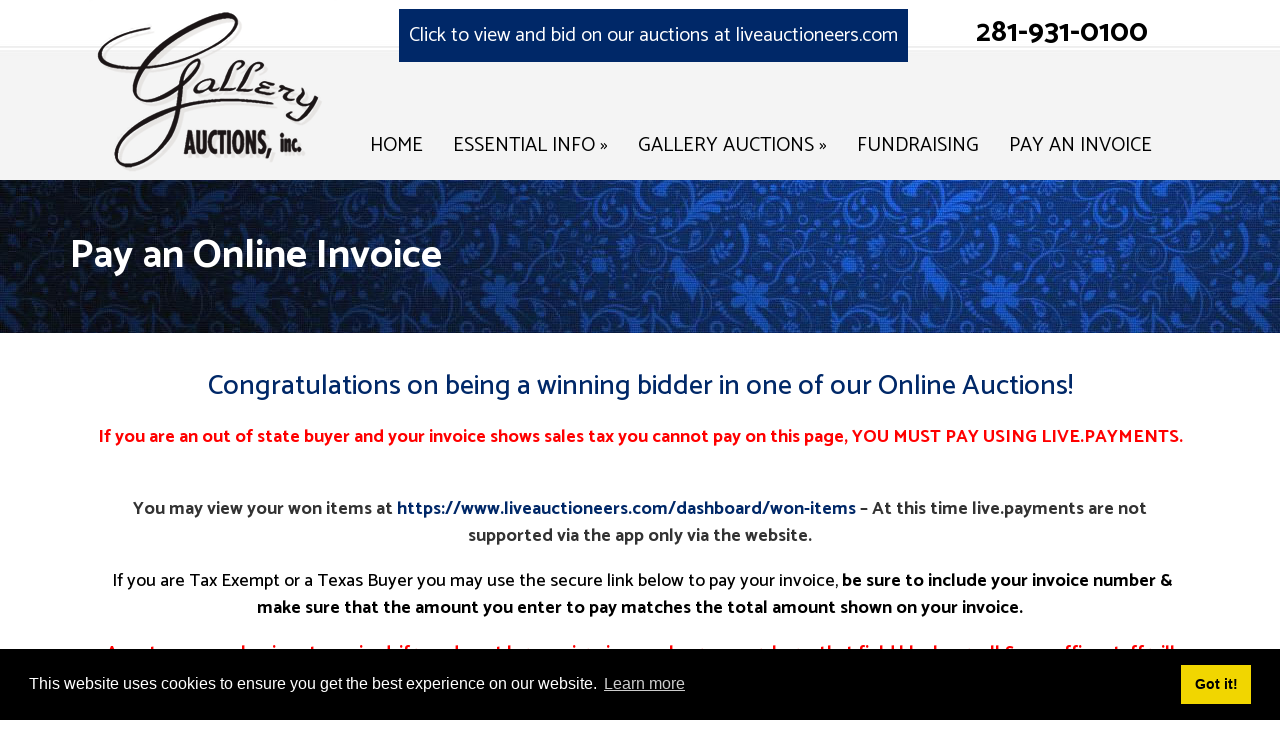

--- FILE ---
content_type: text/html; charset=UTF-8
request_url: https://www.galleryauctions.com/pay/
body_size: 13176
content:
<!doctype html>

<!--[if lt IE 7]><html lang="en-US" class="no-js lt-ie9 lt-ie8 lt-ie7"><![endif]-->
<!--[if (IE 7)&!(IEMobile)]><html lang="en-US" class="no-js lt-ie9 lt-ie8"><![endif]-->
<!--[if (IE 8)&!(IEMobile)]><html lang="en-US" class="no-js lt-ie9"><![endif]-->
<!--[if gt IE 8]><!--> <html lang="en-US" class="no-js"><!--<![endif]-->

	<head>
		<!-- Google tag (gtag.js) -->
<script async src="https://www.googletagmanager.com/gtag/js?id=G-CCJ809W31Q"></script>
<script>
  window.dataLayer = window.dataLayer || [];
  function gtag(){dataLayer.push(arguments);}
  gtag('js', new Date());

  gtag('config', 'G-CCJ809W31Q');
</script>
		<script type="application/ld+json">{"@context":"https://schema.org","@type":"LocalBusiness","name":"Gallery Auctions","image":"https://www.galleryauctions.com/wp-content/uploads/2018/05/logo-web.png","@id":"https://www.galleryauctions.com/","url":"https://www.galleryauctions.com/","telephone":"281-931-0100","address":{"@type":"PostalAddress","streetAddress":"13310 Luthe Rd","addressLocality":"Houston","addressRegion":"TX","postalCode":"77039","addressCountry":"US"},"geo":{"@type":"GeoCoordinates","latitude":29.9069701,"longitude":-95.37097329999999},"sameAs":"https://www.facebook.com/galleryauctions/"}</script>
		<script type="application/ld+json">{"@context":"https://schema.org","@type":"WebSiteElement","SiteNavigationElement":[{"@type":"SiteNavigationElement","name":"Home","url":"https://www.galleryauctions.com/"},{"@type":"SiteNavigationElement","name":"Essential Info","url":"https://www.galleryauctions.com/frequently-asked-questions/"},{"@type":"SiteNavigationElement","name":"Delivery & Pickup","url":"https://www.galleryauctions.com/delivery/"},{"@type":"SiteNavigationElement","name":"First Timers Guide","url":"https://www.galleryauctions.com/first-timers-guide/"},{"@type":"SiteNavigationElement","name":"Frequently Asked Questions","url":"https://www.galleryauctions.com/frequently-asked-questions/"},{"@type":"SiteNavigationElement","name":"Concierge Style Absentee Bidding","url":"hhttps://www.galleryauctions.com/concierge-style-absentee-bidding/"},{"@type":"SiteNavigationElement","name":"Directions & Location","url":"https://www.galleryauctions.com/directions-location/"},{"@type":"SiteNavigationElement","name":"Area Hotels","url":"https://www.galleryauctions.com/area-hotels/"},{"@type":"SiteNavigationElement","name":"Upcoming Auctions","url":"https://www.galleryauctions.com/status/upcoming-auctions/"},{"@type":"SiteNavigationElement","name":"About Our Auctions","url":"https://www.galleryauctions.com/about-our-auctions/"},{"@type":"SiteNavigationElement","name":"Consignment Enquiries","url":"https://www.galleryauctions.com/consign/"},{"@type":"SiteNavigationElement","name":"Past Auctions","url":"https://www.galleryauctions.com/status/past-auctions/"},{"@type":"SiteNavigationElement","name":"Fundraising","url":"https://www.galleryauctions.com/fundraising/"},{"@type":"SiteNavigationElement","name":"Pay Invoice","url":"https://www.galleryauctions.com/pay/"}]}</script>
		<script type="application/ld+json">{"@context":"https://schema.org","@type":"FAQPage","mainEntity":[{"@type":"Question","name":"How often do you have auctions?","acceptedAnswer":{"@type":"Answer","text":"Every Monday morning at 10:00 a.m. and occasionally on Saturdays. Check our Auction Calendar for information."}},{"@type":"Question","name":"Who can bid?","acceptedAnswer":{"@type":"Answer","text":"EVERYONE! Gallery Auctions caters to the trade (dealers, decorators) but the public is welcome to pick up a bidderâ€™s paddle."}},{"@type":"Question","name":"When can I preview?","acceptedAnswer":{"@type":"Answer","text":"Gallery Auctions has an open-door policy. Visit Wednesday through Friday, look around, and see whatâ€™s incoming. The best days to preview are Thursday and Friday from 9am to 4pm as most of the items are set up for sale at this time. The later in the week you visit, the more you see. We open for preview at 8am on auction days and we also encourage bidders to walk freely throughout the merchandise for the duration of the auction. Occasionally we have a weekend preview for a few hours. Itâ€™s best to check our website or watch our facebook page at www.facebook.com/galleryauctions for announcements."}},{"@type":"Question","name":"How can I pay?","acceptedAnswer":{"@type":"Answer","text":"Payment in full is expected the day of the auction when you bid in person. The auction payment will include the bid amount, a buyerâ€™s premium and state sales tax on the entire purchase unless you provide proof of exemption from sales tax. When bidding in person we accept Cash, American Express, Discover, Master Card and Visa &  checks with proper identification.

When bidding thru liveauctioneers  the method of payment you placed on file with liveauctioneers ( a credit card or bank account) will be charged immediately after the auction . You will receive an invoice after the auction  from noreply@liveauctioneers.com listing all items you won as well as a total including buyers premium & sales tax based on your shipping address. Online out of state bidders must pay via live.payments using the link on the invoice unless picking up in person."}},{"@type":"Question","name":"What about buyers premium & sales tax?","acceptedAnswer":{"@type":"Answer","text":"Our in house buyers premium is 18% (we offer a 2% discount to in house bidders that pay on auction day payment via cash or check making the buyers premium only 16% one of the lowest in the industry.) Sales tax is applied to the hammer price & buyers premium on all purchases.

When bidding online via liveauctioneers your buyers premium will be 23% and sales tax will be charged based on the shipping address on your invoice. If you come in and pay a liveauctioneers invoice directly with us the buyers premium is still 23% and you will be charged local sales tax of 8.25%."}},{"@type":"Question","name":"How long can I leave my merchandise?","acceptedAnswer":{"@type":"Answer","text":"The best idea is to take your new treasures the day of your purchase. If you cannot take all your items that day, all purchases need to be picked up within ten days. If you need longer, the storage fee is generally $10 per lot per day, please make arrangements with the office staff."}},{"@type":"Question","name":"Do you have delivery staff?","acceptedAnswer":{"@type":"Answer","text":"We can provide a list of delivery companies who frequently help our customers. Click here to see a list of delivery companies."}},{"@type":"Question","name":"Do you accept consignments?","acceptedAnswer":{"@type":"Answer","text":"We accept quality consignments with approval. You may send photos and descriptions of your items by e-mail to email@galleryauctions.com. We sell consignments with no minimums and no reserves. Please email for further information, including commission rates."}},{"@type":"Question","name":"Where do you get your merchandise?","acceptedAnswer":{"@type":"Answer","text":"THE WORLD! Over many years we have developed a network of shippers around the world. Our incredible variety of merchandise comes from England, Belgium, Argentina, France, Egypt, Indonesia as well as Individual consignments and local estates."}}]}</script>
		<meta charset="utf-8">

				<meta http-equiv="X-UA-Compatible" content="IE=edge">

		<title>Pay an Online Invoice - Gallery Auctions, Inc.</title>

				<meta name="HandheldFriendly" content="True">
		<meta name="MobileOptimized" content="320">
		<meta name="viewport" content="width=device-width, initial-scale=1"/>

				<link rel="apple-touch-icon" href="https://www.galleryauctions.com/wp-content/themes/bones/library/images/apple-touch-icon.png">
		<link rel="icon" href="https://www.galleryauctions.com/wp-content/themes/bones/favicon.png">
		<!--[if IE]>
			<link rel="shortcut icon" href="https://www.galleryauctions.com/wp-content/themes/bones/favicon.ico">
		<![endif]-->
				<meta name="msapplication-TileImage" content="https://www.galleryauctions.com/wp-content/themes/bones/library/images/win8-tile-icon.png">
		<link href="https://fonts.googleapis.com/css?family=Catamaran:300,400,500,700,900" rel="stylesheet"> 
		<link rel="pingback" href="https://www.galleryauctions.com/xmlrpc.php">
		<link rel="apple-touch-icon" sizes="180x180" href="https://www.galleryauctions.com/wp-content/themes/bones/library/images/apple-touch-icon.png">
		<link rel="icon" type="image/png" sizes="32x32" href="https://www.galleryauctions.com/wp-content/themes/bones/library/images/favicon-32x32.png">
		<link rel="icon" type="image/png" sizes="16x16" href="https://www.galleryauctions.com/wp-content/themes/bones/library/images/favicon-16x16.png">
		<link rel="manifest" href="https://www.galleryauctions.com/wp-content/themes/bones/library/images/site.webmanifest">
		<link rel="mask-icon" href="/safari-pinned-tab.svg" color="#5bbad5">
		<meta name="msapplication-TileColor" content="#da532c">
		<meta name="theme-color" content="#ffffff">
		<meta property="og:image" content="https://www.galleryauctions.com/wp-content/uploads/2019/04/og-img.jpg" />

				<meta name='robots' content='index, follow, max-image-preview:large, max-snippet:-1, max-video-preview:-1' />
	<style>img:is([sizes="auto" i], [sizes^="auto," i]) { contain-intrinsic-size: 3000px 1500px }</style>
	
	<!-- This site is optimized with the Yoast SEO plugin v26.8 - https://yoast.com/product/yoast-seo-wordpress/ -->
	<link rel="canonical" href="https://www.galleryauctions.com/pay/" />
	<meta property="og:locale" content="en_US" />
	<meta property="og:type" content="article" />
	<meta property="og:title" content="Pay an Online Invoice - Gallery Auctions, Inc." />
	<meta property="og:description" content="Congratulations on being a winning bidder in one of our Online Auctions! If you are an out of state buyer and your invoice shows sales tax you cannot pay on this page, YOU MUST PAY USING LIVE.PAYMENTS. You may view your won items at https://www.liveauctioneers.com/dashboard/won-items &#8211; At this time live.payments are not supported via the... Read more &raquo;" />
	<meta property="og:url" content="https://www.galleryauctions.com/pay/" />
	<meta property="og:site_name" content="Gallery Auctions, Inc." />
	<meta property="article:modified_time" content="2022-05-04T14:43:51+00:00" />
	<meta property="og:image" content="https://galleryauctions.securepayments.cardpointe.com/admin/hpp/img/cc--visa.png" />
	<meta name="twitter:card" content="summary_large_image" />
	<meta name="twitter:label1" content="Est. reading time" />
	<meta name="twitter:data1" content="2 minutes" />
	<script type="application/ld+json" class="yoast-schema-graph">{"@context":"https://schema.org","@graph":[{"@type":"WebPage","@id":"https://www.galleryauctions.com/pay/","url":"https://www.galleryauctions.com/pay/","name":"Pay an Online Invoice - Gallery Auctions, Inc.","isPartOf":{"@id":"https://www.galleryauctions.com/#website"},"primaryImageOfPage":{"@id":"https://www.galleryauctions.com/pay/#primaryimage"},"image":{"@id":"https://www.galleryauctions.com/pay/#primaryimage"},"thumbnailUrl":"https://galleryauctions.securepayments.cardpointe.com/admin/hpp/img/cc--visa.png","datePublished":"2020-04-21T21:10:43+00:00","dateModified":"2022-05-04T14:43:51+00:00","breadcrumb":{"@id":"https://www.galleryauctions.com/pay/#breadcrumb"},"inLanguage":"en-US","potentialAction":[{"@type":"ReadAction","target":["https://www.galleryauctions.com/pay/"]}]},{"@type":"ImageObject","inLanguage":"en-US","@id":"https://www.galleryauctions.com/pay/#primaryimage","url":"https://galleryauctions.securepayments.cardpointe.com/admin/hpp/img/cc--visa.png","contentUrl":"https://galleryauctions.securepayments.cardpointe.com/admin/hpp/img/cc--visa.png"},{"@type":"BreadcrumbList","@id":"https://www.galleryauctions.com/pay/#breadcrumb","itemListElement":[{"@type":"ListItem","position":1,"name":"Home","item":"https://www.galleryauctions.com/"},{"@type":"ListItem","position":2,"name":"Pay an Online Invoice"}]},{"@type":"WebSite","@id":"https://www.galleryauctions.com/#website","url":"https://www.galleryauctions.com/","name":"Gallery Auctions, Inc.","description":"","potentialAction":[{"@type":"SearchAction","target":{"@type":"EntryPoint","urlTemplate":"https://www.galleryauctions.com/?s={search_term_string}"},"query-input":{"@type":"PropertyValueSpecification","valueRequired":true,"valueName":"search_term_string"}}],"inLanguage":"en-US"}]}</script>
	<!-- / Yoast SEO plugin. -->


<link rel='dns-prefetch' href='//fonts.googleapis.com' />
<link rel="alternate" type="application/rss+xml" title="Gallery Auctions, Inc. &raquo; Feed" href="https://www.galleryauctions.com/feed/" />
<link rel="alternate" type="application/rss+xml" title="Gallery Auctions, Inc. &raquo; Comments Feed" href="https://www.galleryauctions.com/comments/feed/" />
<script type="text/javascript">
/* <![CDATA[ */
window._wpemojiSettings = {"baseUrl":"https:\/\/s.w.org\/images\/core\/emoji\/16.0.1\/72x72\/","ext":".png","svgUrl":"https:\/\/s.w.org\/images\/core\/emoji\/16.0.1\/svg\/","svgExt":".svg","source":{"concatemoji":"https:\/\/www.galleryauctions.com\/wp-includes\/js\/wp-emoji-release.min.js"}};
/*! This file is auto-generated */
!function(s,n){var o,i,e;function c(e){try{var t={supportTests:e,timestamp:(new Date).valueOf()};sessionStorage.setItem(o,JSON.stringify(t))}catch(e){}}function p(e,t,n){e.clearRect(0,0,e.canvas.width,e.canvas.height),e.fillText(t,0,0);var t=new Uint32Array(e.getImageData(0,0,e.canvas.width,e.canvas.height).data),a=(e.clearRect(0,0,e.canvas.width,e.canvas.height),e.fillText(n,0,0),new Uint32Array(e.getImageData(0,0,e.canvas.width,e.canvas.height).data));return t.every(function(e,t){return e===a[t]})}function u(e,t){e.clearRect(0,0,e.canvas.width,e.canvas.height),e.fillText(t,0,0);for(var n=e.getImageData(16,16,1,1),a=0;a<n.data.length;a++)if(0!==n.data[a])return!1;return!0}function f(e,t,n,a){switch(t){case"flag":return n(e,"\ud83c\udff3\ufe0f\u200d\u26a7\ufe0f","\ud83c\udff3\ufe0f\u200b\u26a7\ufe0f")?!1:!n(e,"\ud83c\udde8\ud83c\uddf6","\ud83c\udde8\u200b\ud83c\uddf6")&&!n(e,"\ud83c\udff4\udb40\udc67\udb40\udc62\udb40\udc65\udb40\udc6e\udb40\udc67\udb40\udc7f","\ud83c\udff4\u200b\udb40\udc67\u200b\udb40\udc62\u200b\udb40\udc65\u200b\udb40\udc6e\u200b\udb40\udc67\u200b\udb40\udc7f");case"emoji":return!a(e,"\ud83e\udedf")}return!1}function g(e,t,n,a){var r="undefined"!=typeof WorkerGlobalScope&&self instanceof WorkerGlobalScope?new OffscreenCanvas(300,150):s.createElement("canvas"),o=r.getContext("2d",{willReadFrequently:!0}),i=(o.textBaseline="top",o.font="600 32px Arial",{});return e.forEach(function(e){i[e]=t(o,e,n,a)}),i}function t(e){var t=s.createElement("script");t.src=e,t.defer=!0,s.head.appendChild(t)}"undefined"!=typeof Promise&&(o="wpEmojiSettingsSupports",i=["flag","emoji"],n.supports={everything:!0,everythingExceptFlag:!0},e=new Promise(function(e){s.addEventListener("DOMContentLoaded",e,{once:!0})}),new Promise(function(t){var n=function(){try{var e=JSON.parse(sessionStorage.getItem(o));if("object"==typeof e&&"number"==typeof e.timestamp&&(new Date).valueOf()<e.timestamp+604800&&"object"==typeof e.supportTests)return e.supportTests}catch(e){}return null}();if(!n){if("undefined"!=typeof Worker&&"undefined"!=typeof OffscreenCanvas&&"undefined"!=typeof URL&&URL.createObjectURL&&"undefined"!=typeof Blob)try{var e="postMessage("+g.toString()+"("+[JSON.stringify(i),f.toString(),p.toString(),u.toString()].join(",")+"));",a=new Blob([e],{type:"text/javascript"}),r=new Worker(URL.createObjectURL(a),{name:"wpTestEmojiSupports"});return void(r.onmessage=function(e){c(n=e.data),r.terminate(),t(n)})}catch(e){}c(n=g(i,f,p,u))}t(n)}).then(function(e){for(var t in e)n.supports[t]=e[t],n.supports.everything=n.supports.everything&&n.supports[t],"flag"!==t&&(n.supports.everythingExceptFlag=n.supports.everythingExceptFlag&&n.supports[t]);n.supports.everythingExceptFlag=n.supports.everythingExceptFlag&&!n.supports.flag,n.DOMReady=!1,n.readyCallback=function(){n.DOMReady=!0}}).then(function(){return e}).then(function(){var e;n.supports.everything||(n.readyCallback(),(e=n.source||{}).concatemoji?t(e.concatemoji):e.wpemoji&&e.twemoji&&(t(e.twemoji),t(e.wpemoji)))}))}((window,document),window._wpemojiSettings);
/* ]]> */
</script>
<link rel='stylesheet' id='sbi_styles-css' href='https://www.galleryauctions.com/wp-content/plugins/instagram-feed/css/sbi-styles.min.css' type='text/css' media='all' />
<style id='wp-emoji-styles-inline-css' type='text/css'>

	img.wp-smiley, img.emoji {
		display: inline !important;
		border: none !important;
		box-shadow: none !important;
		height: 1em !important;
		width: 1em !important;
		margin: 0 0.07em !important;
		vertical-align: -0.1em !important;
		background: none !important;
		padding: 0 !important;
	}
</style>
<link rel='stylesheet' id='wp-block-library-css' href='https://www.galleryauctions.com/wp-includes/css/dist/block-library/style.min.css' type='text/css' media='all' />
<style id='classic-theme-styles-inline-css' type='text/css'>
/*! This file is auto-generated */
.wp-block-button__link{color:#fff;background-color:#32373c;border-radius:9999px;box-shadow:none;text-decoration:none;padding:calc(.667em + 2px) calc(1.333em + 2px);font-size:1.125em}.wp-block-file__button{background:#32373c;color:#fff;text-decoration:none}
</style>
<style id='global-styles-inline-css' type='text/css'>
:root{--wp--preset--aspect-ratio--square: 1;--wp--preset--aspect-ratio--4-3: 4/3;--wp--preset--aspect-ratio--3-4: 3/4;--wp--preset--aspect-ratio--3-2: 3/2;--wp--preset--aspect-ratio--2-3: 2/3;--wp--preset--aspect-ratio--16-9: 16/9;--wp--preset--aspect-ratio--9-16: 9/16;--wp--preset--color--black: #000000;--wp--preset--color--cyan-bluish-gray: #abb8c3;--wp--preset--color--white: #ffffff;--wp--preset--color--pale-pink: #f78da7;--wp--preset--color--vivid-red: #cf2e2e;--wp--preset--color--luminous-vivid-orange: #ff6900;--wp--preset--color--luminous-vivid-amber: #fcb900;--wp--preset--color--light-green-cyan: #7bdcb5;--wp--preset--color--vivid-green-cyan: #00d084;--wp--preset--color--pale-cyan-blue: #8ed1fc;--wp--preset--color--vivid-cyan-blue: #0693e3;--wp--preset--color--vivid-purple: #9b51e0;--wp--preset--gradient--vivid-cyan-blue-to-vivid-purple: linear-gradient(135deg,rgba(6,147,227,1) 0%,rgb(155,81,224) 100%);--wp--preset--gradient--light-green-cyan-to-vivid-green-cyan: linear-gradient(135deg,rgb(122,220,180) 0%,rgb(0,208,130) 100%);--wp--preset--gradient--luminous-vivid-amber-to-luminous-vivid-orange: linear-gradient(135deg,rgba(252,185,0,1) 0%,rgba(255,105,0,1) 100%);--wp--preset--gradient--luminous-vivid-orange-to-vivid-red: linear-gradient(135deg,rgba(255,105,0,1) 0%,rgb(207,46,46) 100%);--wp--preset--gradient--very-light-gray-to-cyan-bluish-gray: linear-gradient(135deg,rgb(238,238,238) 0%,rgb(169,184,195) 100%);--wp--preset--gradient--cool-to-warm-spectrum: linear-gradient(135deg,rgb(74,234,220) 0%,rgb(151,120,209) 20%,rgb(207,42,186) 40%,rgb(238,44,130) 60%,rgb(251,105,98) 80%,rgb(254,248,76) 100%);--wp--preset--gradient--blush-light-purple: linear-gradient(135deg,rgb(255,206,236) 0%,rgb(152,150,240) 100%);--wp--preset--gradient--blush-bordeaux: linear-gradient(135deg,rgb(254,205,165) 0%,rgb(254,45,45) 50%,rgb(107,0,62) 100%);--wp--preset--gradient--luminous-dusk: linear-gradient(135deg,rgb(255,203,112) 0%,rgb(199,81,192) 50%,rgb(65,88,208) 100%);--wp--preset--gradient--pale-ocean: linear-gradient(135deg,rgb(255,245,203) 0%,rgb(182,227,212) 50%,rgb(51,167,181) 100%);--wp--preset--gradient--electric-grass: linear-gradient(135deg,rgb(202,248,128) 0%,rgb(113,206,126) 100%);--wp--preset--gradient--midnight: linear-gradient(135deg,rgb(2,3,129) 0%,rgb(40,116,252) 100%);--wp--preset--font-size--small: 13px;--wp--preset--font-size--medium: 20px;--wp--preset--font-size--large: 36px;--wp--preset--font-size--x-large: 42px;--wp--preset--spacing--20: 0.44rem;--wp--preset--spacing--30: 0.67rem;--wp--preset--spacing--40: 1rem;--wp--preset--spacing--50: 1.5rem;--wp--preset--spacing--60: 2.25rem;--wp--preset--spacing--70: 3.38rem;--wp--preset--spacing--80: 5.06rem;--wp--preset--shadow--natural: 6px 6px 9px rgba(0, 0, 0, 0.2);--wp--preset--shadow--deep: 12px 12px 50px rgba(0, 0, 0, 0.4);--wp--preset--shadow--sharp: 6px 6px 0px rgba(0, 0, 0, 0.2);--wp--preset--shadow--outlined: 6px 6px 0px -3px rgba(255, 255, 255, 1), 6px 6px rgba(0, 0, 0, 1);--wp--preset--shadow--crisp: 6px 6px 0px rgba(0, 0, 0, 1);}:where(.is-layout-flex){gap: 0.5em;}:where(.is-layout-grid){gap: 0.5em;}body .is-layout-flex{display: flex;}.is-layout-flex{flex-wrap: wrap;align-items: center;}.is-layout-flex > :is(*, div){margin: 0;}body .is-layout-grid{display: grid;}.is-layout-grid > :is(*, div){margin: 0;}:where(.wp-block-columns.is-layout-flex){gap: 2em;}:where(.wp-block-columns.is-layout-grid){gap: 2em;}:where(.wp-block-post-template.is-layout-flex){gap: 1.25em;}:where(.wp-block-post-template.is-layout-grid){gap: 1.25em;}.has-black-color{color: var(--wp--preset--color--black) !important;}.has-cyan-bluish-gray-color{color: var(--wp--preset--color--cyan-bluish-gray) !important;}.has-white-color{color: var(--wp--preset--color--white) !important;}.has-pale-pink-color{color: var(--wp--preset--color--pale-pink) !important;}.has-vivid-red-color{color: var(--wp--preset--color--vivid-red) !important;}.has-luminous-vivid-orange-color{color: var(--wp--preset--color--luminous-vivid-orange) !important;}.has-luminous-vivid-amber-color{color: var(--wp--preset--color--luminous-vivid-amber) !important;}.has-light-green-cyan-color{color: var(--wp--preset--color--light-green-cyan) !important;}.has-vivid-green-cyan-color{color: var(--wp--preset--color--vivid-green-cyan) !important;}.has-pale-cyan-blue-color{color: var(--wp--preset--color--pale-cyan-blue) !important;}.has-vivid-cyan-blue-color{color: var(--wp--preset--color--vivid-cyan-blue) !important;}.has-vivid-purple-color{color: var(--wp--preset--color--vivid-purple) !important;}.has-black-background-color{background-color: var(--wp--preset--color--black) !important;}.has-cyan-bluish-gray-background-color{background-color: var(--wp--preset--color--cyan-bluish-gray) !important;}.has-white-background-color{background-color: var(--wp--preset--color--white) !important;}.has-pale-pink-background-color{background-color: var(--wp--preset--color--pale-pink) !important;}.has-vivid-red-background-color{background-color: var(--wp--preset--color--vivid-red) !important;}.has-luminous-vivid-orange-background-color{background-color: var(--wp--preset--color--luminous-vivid-orange) !important;}.has-luminous-vivid-amber-background-color{background-color: var(--wp--preset--color--luminous-vivid-amber) !important;}.has-light-green-cyan-background-color{background-color: var(--wp--preset--color--light-green-cyan) !important;}.has-vivid-green-cyan-background-color{background-color: var(--wp--preset--color--vivid-green-cyan) !important;}.has-pale-cyan-blue-background-color{background-color: var(--wp--preset--color--pale-cyan-blue) !important;}.has-vivid-cyan-blue-background-color{background-color: var(--wp--preset--color--vivid-cyan-blue) !important;}.has-vivid-purple-background-color{background-color: var(--wp--preset--color--vivid-purple) !important;}.has-black-border-color{border-color: var(--wp--preset--color--black) !important;}.has-cyan-bluish-gray-border-color{border-color: var(--wp--preset--color--cyan-bluish-gray) !important;}.has-white-border-color{border-color: var(--wp--preset--color--white) !important;}.has-pale-pink-border-color{border-color: var(--wp--preset--color--pale-pink) !important;}.has-vivid-red-border-color{border-color: var(--wp--preset--color--vivid-red) !important;}.has-luminous-vivid-orange-border-color{border-color: var(--wp--preset--color--luminous-vivid-orange) !important;}.has-luminous-vivid-amber-border-color{border-color: var(--wp--preset--color--luminous-vivid-amber) !important;}.has-light-green-cyan-border-color{border-color: var(--wp--preset--color--light-green-cyan) !important;}.has-vivid-green-cyan-border-color{border-color: var(--wp--preset--color--vivid-green-cyan) !important;}.has-pale-cyan-blue-border-color{border-color: var(--wp--preset--color--pale-cyan-blue) !important;}.has-vivid-cyan-blue-border-color{border-color: var(--wp--preset--color--vivid-cyan-blue) !important;}.has-vivid-purple-border-color{border-color: var(--wp--preset--color--vivid-purple) !important;}.has-vivid-cyan-blue-to-vivid-purple-gradient-background{background: var(--wp--preset--gradient--vivid-cyan-blue-to-vivid-purple) !important;}.has-light-green-cyan-to-vivid-green-cyan-gradient-background{background: var(--wp--preset--gradient--light-green-cyan-to-vivid-green-cyan) !important;}.has-luminous-vivid-amber-to-luminous-vivid-orange-gradient-background{background: var(--wp--preset--gradient--luminous-vivid-amber-to-luminous-vivid-orange) !important;}.has-luminous-vivid-orange-to-vivid-red-gradient-background{background: var(--wp--preset--gradient--luminous-vivid-orange-to-vivid-red) !important;}.has-very-light-gray-to-cyan-bluish-gray-gradient-background{background: var(--wp--preset--gradient--very-light-gray-to-cyan-bluish-gray) !important;}.has-cool-to-warm-spectrum-gradient-background{background: var(--wp--preset--gradient--cool-to-warm-spectrum) !important;}.has-blush-light-purple-gradient-background{background: var(--wp--preset--gradient--blush-light-purple) !important;}.has-blush-bordeaux-gradient-background{background: var(--wp--preset--gradient--blush-bordeaux) !important;}.has-luminous-dusk-gradient-background{background: var(--wp--preset--gradient--luminous-dusk) !important;}.has-pale-ocean-gradient-background{background: var(--wp--preset--gradient--pale-ocean) !important;}.has-electric-grass-gradient-background{background: var(--wp--preset--gradient--electric-grass) !important;}.has-midnight-gradient-background{background: var(--wp--preset--gradient--midnight) !important;}.has-small-font-size{font-size: var(--wp--preset--font-size--small) !important;}.has-medium-font-size{font-size: var(--wp--preset--font-size--medium) !important;}.has-large-font-size{font-size: var(--wp--preset--font-size--large) !important;}.has-x-large-font-size{font-size: var(--wp--preset--font-size--x-large) !important;}
:where(.wp-block-post-template.is-layout-flex){gap: 1.25em;}:where(.wp-block-post-template.is-layout-grid){gap: 1.25em;}
:where(.wp-block-columns.is-layout-flex){gap: 2em;}:where(.wp-block-columns.is-layout-grid){gap: 2em;}
:root :where(.wp-block-pullquote){font-size: 1.5em;line-height: 1.6;}
</style>
<link rel='stylesheet' id='foobox-free-min-css' href='https://www.galleryauctions.com/wp-content/plugins/foobox-image-lightbox/free/css/foobox.free.min.css' type='text/css' media='all' />
<link rel='stylesheet' id='widgetopts-styles-css' href='https://www.galleryauctions.com/wp-content/plugins/widget-options/assets/css/widget-options.css' type='text/css' media='all' />
<link rel='stylesheet' id='googleFonts-css' href='//fonts.googleapis.com/css?family=Lato%3A400%2C700%2C400italic%2C700italic' type='text/css' media='all' />
<link rel='stylesheet' id='shiftnav-css' href='https://www.galleryauctions.com/wp-content/plugins/shiftnav-responsive-mobile-menu/assets/css/shiftnav.min.css' type='text/css' media='all' />
<link rel='stylesheet' id='shiftnav-font-awesome-css' href='https://www.galleryauctions.com/wp-content/plugins/shiftnav-responsive-mobile-menu/assets/css/fontawesome/css/font-awesome.min.css' type='text/css' media='all' />
<link rel='stylesheet' id='shiftnav-standard-dark-css' href='https://www.galleryauctions.com/wp-content/plugins/shiftnav-responsive-mobile-menu/assets/css/skins/standard-dark.css' type='text/css' media='all' />
<link rel='stylesheet' id='bones-stylesheet-css' href='https://www.galleryauctions.com/wp-content/themes/bones/library/css/style.css' type='text/css' media='all' />
<!--[if lt IE 9]>
<link rel='stylesheet' id='bones-ie-only-css' href='https://www.galleryauctions.com/wp-content/themes/bones/library/css/ie.css' type='text/css' media='all' />
<![endif]-->
<link rel='stylesheet' id='bones-grid-css' href='https://www.galleryauctions.com/wp-content/themes/bones/library/css/grid.css' type='text/css' media='all' />
<script type="text/javascript" src="https://www.galleryauctions.com/wp-includes/js/jquery/jquery.min.js" id="jquery-core-js"></script>
<script type="text/javascript" src="https://www.galleryauctions.com/wp-includes/js/jquery/jquery-migrate.min.js" id="jquery-migrate-js"></script>
<script type="text/javascript" id="foobox-free-min-js-before">
/* <![CDATA[ */
/* Run FooBox FREE (v2.7.41) */
var FOOBOX = window.FOOBOX = {
	ready: true,
	disableOthers: false,
	o: {wordpress: { enabled: true }, countMessage:'image %index of %total', captions: { dataTitle: ["captionTitle","title"], dataDesc: ["captionDesc","description"] }, rel: '', excludes:'.fbx-link,.nofoobox,.nolightbox,a[href*="pinterest.com/pin/create/button/"]', affiliate : { enabled: false }},
	selectors: [
		".foogallery-container.foogallery-lightbox-foobox", ".foogallery-container.foogallery-lightbox-foobox-free", ".gallery", ".wp-block-gallery", ".wp-caption", ".wp-block-image", "a:has(img[class*=wp-image-])", ".foobox"
	],
	pre: function( $ ){
		// Custom JavaScript (Pre)
		
	},
	post: function( $ ){
		// Custom JavaScript (Post)
		
		// Custom Captions Code
		
	},
	custom: function( $ ){
		// Custom Extra JS
		
	}
};
/* ]]> */
</script>
<script type="text/javascript" src="https://www.galleryauctions.com/wp-content/plugins/foobox-image-lightbox/free/js/foobox.free.min.js" id="foobox-free-min-js"></script>
<script type="text/javascript" src="https://www.galleryauctions.com/wp-content/themes/bones/library/js/libs/modernizr.custom.min.js" id="bones-modernizr-js"></script>
<link rel="https://api.w.org/" href="https://www.galleryauctions.com/wp-json/" /><link rel="alternate" title="JSON" type="application/json" href="https://www.galleryauctions.com/wp-json/wp/v2/pages/29031" /><link rel='shortlink' href='https://www.galleryauctions.com/?p=29031' />
<link rel="alternate" title="oEmbed (JSON)" type="application/json+oembed" href="https://www.galleryauctions.com/wp-json/oembed/1.0/embed?url=https%3A%2F%2Fwww.galleryauctions.com%2Fpay%2F" />
<link rel="alternate" title="oEmbed (XML)" type="text/xml+oembed" href="https://www.galleryauctions.com/wp-json/oembed/1.0/embed?url=https%3A%2F%2Fwww.galleryauctions.com%2Fpay%2F&#038;format=xml" />

		<!-- ShiftNav CSS
	================================================================ -->
		<style type="text/css" id="shiftnav-dynamic-css">
				@media only screen and (min-width:1030px){ #shiftnav-toggle-main, .shiftnav-toggle-mobile{ display:none; } .shiftnav-wrap { padding-top:0 !important; } }
	@media only screen and (max-width:1029px){ .navigationwrapper{ display:none !important; } }

/** ShiftNav Custom Menu Styles (Customizer) **/
/* togglebar */
#shiftnav-toggle-main { background:#002868; }

/* Status: Loaded from Transient */
		</style>
		<!-- end ShiftNav CSS -->

			
		<!-- Global site tag (gtag.js) - Google Analytics -->
	<script async src="https://www.googletagmanager.com/gtag/js?id=UA-19133208-1"></script>
	<script>
	  window.dataLayer = window.dataLayer || [];
	  function gtag(){dataLayer.push(arguments);}
	  gtag('js', new Date());

	  gtag('config', 'UA-19133208-1');
	</script>

		
		<script async src="https://assets.sitescdn.net/ytag/ytag.min.js"></script>
		
		<link rel="stylesheet" type="text/css" href="//cdnjs.cloudflare.com/ajax/libs/cookieconsent2/3.1.0/cookieconsent.min.css" />
		<script src="//cdnjs.cloudflare.com/ajax/libs/cookieconsent2/3.1.0/cookieconsent.min.js"></script>
		<script>
		window.addEventListener("load", function(){
		window.cookieconsent.initialise({
		  "palette": {
			"popup": {
			  "background": "#000"
			},
			"button": {
			  "background": "#f1d600"
			}
		  },
		  "content": {
			"href": "/privacy-policy/"
		  }
		})});
		</script>
<script>
    (function(h,o,t,j,a,r){
        h.hj=h.hj||function(){(h.hj.q=h.hj.q||[]).push(arguments)};
        h._hjSettings={hjid:71220,hjsv:5};
        a=o.getElementsByTagName('head')[0];
        r=o.createElement('script');r.async=1;
        r.src=t+h._hjSettings.hjid+j+h._hjSettings.hjsv;
        a.appendChild(r);
    })(window,document,'//static.hotjar.com/c/hotjar-','.js?sv=');
</script>
<!-- Google Tag Manager -->
<script>(function(w,d,s,l,i){w[l]=w[l]||[];w[l].push({'gtm.start':
new Date().getTime(),event:'gtm.js'});var f=d.getElementsByTagName(s)[0],
j=d.createElement(s),dl=l!='dataLayer'?'&l='+l:'';j.async=true;j.src=
'https://www.googletagmanager.com/gtm.js?id='+i+dl;f.parentNode.insertBefore(j,f);
})(window,document,'script','dataLayer','GTM-WM5JFQ');</script>
<!-- End Google Tag Manager -->
<script type="application/ld+json">
{
  "@context": "http://schema.org",
  "@type": "LocalBusiness",
  "name": "Gallery Auctions, Inc.",
  "image": "https://www.galleryauctions.com/wp-content/uploads/2018/05/logo-web.png",
  "@id": "",
  "url": "https://www.galleryauctions.com/",
  "telephone": "281-931-0100",
  "priceRange": "$$",
  "address": {
    "@type": "PostalAddress",
    "streetAddress": "13310 Luthe Rd",
    "addressLocality": "Houston",
    "addressRegion": "TX",
    "postalCode": "77039",
    "addressCountry": "US"
  },
  "geo": {
    "@type": "GeoCoordinates",
    "latitude": 29.9069701,
    "longitude": -95.3709733
  },
  "openingHoursSpecification": [{
    "@type": "OpeningHoursSpecification",
    "dayOfWeek": "Monday",
    "opens": "08:00",
    "closes": "17:00"
  },{
    "@type": "OpeningHoursSpecification",
    "dayOfWeek": [
      "Tuesday",
      "Wednesday",
      "Thursday",
      "Friday"
    ],
    "opens": "09:00",
    "closes": "16:00"
  }],
  "sameAs": "https://www.facebook.com/galleryauctions/"
}
</script>
<!-- Site Navigation -->

<script type="application/ld+json">
{
	"@context": "http://schema.org",
	"@type" : "WebSiteElement",
	"SiteNavigationElement":
	[
	{
	"@type" : "SiteNavigationElement",	
	"name" : "Home",
	"url" : "https://www.galleryauctions.com/"
	},
	{
	"@type" : "SiteNavigationElement",
    "name" : "FAQ",
	"url" : "https://www.galleryauctions.com/frequently-asked-questions/"
	},
	{
	"@type" : "SiteNavigationElement",
    "name" : "Upcoming Auctions",
	"url" : "https://www.galleryauctions.com/status/upcoming-auctions/"
	},
	{
	"@type" : "SiteNavigationElement",
    "name" : "Fundraising",
	"url" : "https://www.galleryauctions.com/fundraising/"
	},
		{
	"@type" : "SiteNavigationElement",
    "name" : "Blog",
	"url" : "https://www.galleryauctions.com/blog/"
	}
	]
}
</script>		
	</head>

	<body class="wp-singular page-template-default page page-id-29031 wp-theme-bones" itemscope itemtype="http://schema.org/WebPage">
 		
	<!-- ShiftNav Main Toggle -->
	<div id="shiftnav-toggle-main" class="shiftnav-toggle-main-align-center shiftnav-toggle-style-full_bar shiftnav-togglebar-gap-auto shiftnav-toggle-edge-right shiftnav-toggle-icon-x"  		><button id="shiftnav-toggle-main-button" class="shiftnav-toggle shiftnav-toggle-shiftnav-main shiftnav-toggle-burger" tabindex="0" 	data-shiftnav-target="shiftnav-main"	aria-label="Toggle Menu"><i class="fa fa-bars"></i></button><div class="shiftnav-main-toggle-content shiftnav-toggle-main-block"><strong>NAVIGATION</strong></div></div>
	<!-- /#shiftnav-toggle-main -->

	<!-- Google Tag Manager (noscript) -->
<noscript><iframe src="https://www.googletagmanager.com/ns.html?id=GTM-WM5JFQ"
height="0" width="0" style="display:none;visibility:hidden"></iframe></noscript>
<!-- End Google Tag Manager (noscript) -->
		<div id="container">

			<header class="header" role="banner" itemscope itemtype="http://schema.org/WPHeader">

				<div id="inner-header" class="wrap cf">
					
					<div itemscope itemtype="http://schema.org/Organization" class="logowrapper">
					  <a itemprop="url" href="https://www.galleryauctions.com"><img itemprop="logo" src="https://www.galleryauctions.com/wp-content/uploads/2018/05/logo-web.png" /></a>
					</div>

					<div id="black-studio-tinymce-2" class="widget widget_black_studio_tinymce"><div class="textwidget"><div class="headerwrapper">
<span class="headTop-btn"><a href="https://gallery-auctions.liveauctioneers.com/" target="_blank" rel="noopener">Click to view and bid on our auctions at liveauctioneers.com</a></span>
<span class="mainnumber"><a href="tel:281-931-0100">281-931-0100</a></span>
&nbsp;<br>
</div>
</div></div><div id="black-studio-tinymce-3" class="widget widget_black_studio_tinymce"><h4 class="widgettitle">Breaking News Topper (Do Not Style Text!!!)</h4><div class="textwidget"><div class="topperwrap"><!--a href="https://gallery-auctions.liveauctioneers.com/" target="_blank" rel="noopener">Click to view and bid on our auctions at liveauctioneers.com</a--></div></div></div>
					<nav role="navigation" itemscope itemtype="http://schema.org/SiteNavigationElement" class="navigationwrapper">
						<ul id="menu-menu" class="nav top-nav cf"><li id="menu-item-86" class="menu-item menu-item-type-post_type menu-item-object-page menu-item-home menu-item-86"><a href="https://www.galleryauctions.com/">Home</a></li>
<li id="menu-item-87" class="menu-item menu-item-type-post_type menu-item-object-page menu-item-has-children menu-item-87"><a href="https://www.galleryauctions.com/frequently-asked-questions/">Essential Info »</a>
<ul class="sub-menu">
	<li id="menu-item-81" class="menu-item menu-item-type-post_type menu-item-object-page menu-item-81"><a href="https://www.galleryauctions.com/delivery/">Delivery &#038; Pick Up</a></li>
	<li id="menu-item-85" class="menu-item menu-item-type-post_type menu-item-object-page menu-item-85"><a href="https://www.galleryauctions.com/first-timers-guide/">First Timers Guide</a></li>
	<li id="menu-item-84" class="menu-item menu-item-type-post_type menu-item-object-page menu-item-84"><a href="https://www.galleryauctions.com/frequently-asked-questions/">Frequently Asked Questions</a></li>
	<li id="menu-item-83" class="menu-item menu-item-type-post_type menu-item-object-page menu-item-83"><a href="https://www.galleryauctions.com/concierge-style-absentee-bidding/">Concierge Style Absentee Bidding</a></li>
	<li id="menu-item-82" class="menu-item menu-item-type-post_type menu-item-object-page menu-item-82"><a href="https://www.galleryauctions.com/directions-location/">Directions &#038; Location</a></li>
	<li id="menu-item-80" class="menu-item menu-item-type-post_type menu-item-object-page menu-item-80"><a href="https://www.galleryauctions.com/area-hotels/">Area Hotels</a></li>
</ul>
</li>
<li id="menu-item-1953" class="menu-item menu-item-type-taxonomy menu-item-object-status menu-item-has-children menu-item-1953"><a href="https://www.galleryauctions.com/status/upcoming-auctions/">Gallery Auctions »</a>
<ul class="sub-menu">
	<li id="menu-item-1952" class="menu-item menu-item-type-taxonomy menu-item-object-status menu-item-1952"><a href="https://www.galleryauctions.com/status/upcoming-auctions/">Upcoming Auctions</a></li>
	<li id="menu-item-104" class="menu-item menu-item-type-post_type menu-item-object-page menu-item-104"><a href="https://www.galleryauctions.com/about-our-auctions/">About Our Auctions</a></li>
	<li id="menu-item-1557" class="menu-item menu-item-type-post_type menu-item-object-page menu-item-1557"><a href="https://www.galleryauctions.com/consign/">Consignment Enquiries</a></li>
	<li id="menu-item-1951" class="menu-item menu-item-type-taxonomy menu-item-object-status menu-item-1951"><a href="https://www.galleryauctions.com/status/past-auctions/">Past Auctions</a></li>
</ul>
</li>
<li id="menu-item-94" class="menu-item menu-item-type-post_type menu-item-object-page menu-item-94"><a href="https://www.galleryauctions.com/fundraising/">Fundraising</a></li>
<li id="menu-item-29035" class="menu-item menu-item-type-post_type menu-item-object-page current-menu-item page_item page-item-29031 current_page_item menu-item-29035"><a href="https://www.galleryauctions.com/pay/" aria-current="page">Pay an Invoice</a></li>
</ul>
										
					</nav>

				</div>

			</header>

			<div id="content">
				
				<div class="childbanner" style="background-image: url(https://www.galleryauctions.com/wp-content/uploads/2018/05/child-header.jpg);">
				
					<header class="article-header wrap">

						<h1 class="page-title">Pay an Online Invoice</h1>

					</header> 				
				</div>

				<div id="inner-content" class="wrap cf">

						<main id="main" class="m-all t-all d-all cf col-xs-12 col-sm-8 col-lg-8" role="main" itemscope itemprop="mainContentOfPage" itemtype="http://schema.org/Blog">

							
							<article id="post-29031" class="cf post-29031 page type-page status-publish hentry" role="article" itemscope itemtype="http://schema.org/BlogPosting">

								<section class="entry-content cf" itemprop="articleBody">
									<h2 style="text-align: center;">Congratulations on being a winning bidder in one of our Online Auctions!</h2>
<h3 style="text-align: center;"><span style="color: #ff0000;"><strong>If you are an out of state buyer and your invoice shows sales tax you cannot pay on this page, YOU MUST PAY USING LIVE.PAYMENTS.</strong></span></h3>
<h3 style="text-align: center;"><span style="color: #ff0000;"><strong><br />
<span style="color: #333333;">You may view your won items at</span> <a href="https://www.liveauctioneers.com/dashboard/won-items">https://www.liveauctioneers.com/dashboard/won-items</a> <span style="color: #333333;">&#8211; At this time live.payments are not supported via the app only via the website.</span></strong></span></h3>
<h3 style="text-align: center;"> If you are Tax Exempt or a Texas Buyer you may use the secure link below to pay your invoice,<strong> be sure to include your invoice number &amp; make sure that the amount you enter to pay matches the total amount shown on your invoice. </strong></h3>
<h3 style="text-align: center;"><span style="color: #ff0000;"><strong>A customer number is not required, if you do not have an invoice number you may leave that field blank as well &amp; our office staff will match it up using your name and the amount.</strong></span></h3>
<h3 style="text-align: center;"><span style="color: #ff0000;"><strong>INTERNATIONAL CUSTOMERS MAY NOT PAY USING THIS FORM, WE ONLY ACCEPT BANK WIRE TRANSFERS FOR INTERNATIONAL CUSTOMERS.</strong></span></h3>
<h3 style="text-align: center;">If you have any questions call us at 281-931-0100.</h3>
<p>&nbsp;</p>
<style> .btn--buy,.btn--pay,.btn--donate{background-color:#424e54;border:0;border-radius:8px;color:#fff;cursor:pointer;display:inline-block;font-family:Fira Sans,Arial,Helvetica,sans-serif;font-size:28px;line-height:1;margin-bottom:1em;padding:.75em 1em;vertical-align:middle;transition:background-color .4s ease;} .btn--pay{background-color:#494949;border-color:#494949;} .btn--pay:hover{background-color:#333;border-color:#333;} .btn--buy{background-color:#3ea56b;border-color:#2e955b;} .btn--buy:hover{background-color:#1e854b;text-decoration:none;} .btn--donate{background-color: #4e75b9;border-color: #4e75b9;} .btn--donate:hover{background-color:#3e65a9;border-color:#3e65a9;} .cards{margin-top:1em;} .cards img{border:1px solid #c5c6ce;border-radius:5px;} .cards--s img{height:30px;} .btn--pay { background-color: #3f51b5; font-family: Raleway; font-size: 30px; color: #fff; } .btn--pay:hover{ background-color: #283593; color: #fff; } </style>
<div id="btnPayFrm" style="text-align: center;">
<p><a class="btn btn--pay" href="https://galleryauctions.securepayments.cardpointe.com/pay?">Pay Now</a></p>
<div class="cards cards--s"><img decoding="async" src="https://galleryauctions.securepayments.cardpointe.com/admin/hpp/img/cc--visa.png" alt="" /> <img decoding="async" src="https://galleryauctions.securepayments.cardpointe.com/admin/hpp/img/cc--mastercard.png" alt="" /> <img decoding="async" src="https://galleryauctions.securepayments.cardpointe.com/admin/hpp/img/cc--discover.png" alt="" /> <img decoding="async" src="https://galleryauctions.securepayments.cardpointe.com/admin/hpp/img/cc--amex.png" alt="" /></div>
</div>
<hr />
<h3 style="text-align: center;"><a href="https://www.galleryauctions.com/recommended-delivery-companies/">Pick &amp; Delivery Information</a><a href="https://www.galleryauctions.com/recommended-delivery-companies/"><img decoding="async" class="aligncenter size-full wp-image-29" src="https://www.galleryauctions.com/wp-content/uploads/2018/05/truck-icon.png" alt="" width="125" height="125" /></a></h3>
<h3 style="text-align: center;"><a href="https://www.galleryauctions.com/recommended-delivery-companies/">You can find information about when we are open for pick &amp; a list of shipping services on our &#8220;Recommended Delivery Companies&#8221; page.</a></h3>
<hr />
<hr />
<h2 style="text-align: center;">Thank you for your participation in our Auctions!</h2>
                                    
								</section> 
								<footer class="article-footer cf">

								</footer>

								

  
  

							</article>

							
						</main>

				</div>

			</div>

			<footer class="footer" role="contentinfo" itemscope itemtype="http://schema.org/WPFooter">

				<div id="inner-footer" class="wrap cf">
					
					<div class="footerleft">

						<script type="text/javascript" src="//app.icontact.com/icp/loadsignup.php/form.js?c=793548&l=847&f=203"></script>
						
					</div>
					
					<div id="black-studio-tinymce-4" class="widget widget_black_studio_tinymce"><div class="textwidget"><div class="footerright"><a class="telephonestyle" href="tel:281-931-0100">281-931-0100</a></p>
<div class="leftinnerwrap">f (281) 931-0300</div>
<div class="ctrinnerwrap"><a href="https://www.facebook.com/galleryauctions/" target="_new"><img class="alignnone size-full wp-image-42" src="https://www.galleryauctions.com/wp-content/uploads/2018/05/facebook.png" alt="" /></a></div>
<div class="rightinnerwrap">13310 Luthe Road<br />
Houston, TX 77039</div>
<p><img class="alignnone size-full wp-image-40" src="https://www.galleryauctions.com/wp-content/uploads/2018/05/logo-web.png" alt="" /></div>
</div></div>
					<nav role="navigation">
											</nav>

					<p class="source-org copyright">&copy; 2026 Gallery Auctions, Inc.<br>V.Vines #6153 | 20-25% buyers premium | <a href="https://www.galleryauctions.com/privacy-policy">Privacy Policy</a> | <a href="https://www.galleryauctions.com/sitemap">Sitemap</a></p>

				</div>

			</footer>

		</div>

				<script type="speculationrules">
{"prefetch":[{"source":"document","where":{"and":[{"href_matches":"\/*"},{"not":{"href_matches":["\/wp-*.php","\/wp-admin\/*","\/wp-content\/uploads\/*","\/wp-content\/*","\/wp-content\/plugins\/*","\/wp-content\/themes\/bones\/*","\/*\\?(.+)"]}},{"not":{"selector_matches":"a[rel~=\"nofollow\"]"}},{"not":{"selector_matches":".no-prefetch, .no-prefetch a"}}]},"eagerness":"conservative"}]}
</script>
<!-- Instagram Feed JS -->
<script type="text/javascript">
var sbiajaxurl = "https://www.galleryauctions.com/wp-admin/admin-ajax.php";
</script>



	<!-- ShiftNav #shiftnav-main -->
	<div class="shiftnav shiftnav-nojs shiftnav-shiftnav-main shiftnav-right-edge shiftnav-skin-standard-dark shiftnav-transition-standard" id="shiftnav-main" data-shiftnav-id="shiftnav-main">
		<div class="shiftnav-inner">

			
					<h3 class="shiftnav-menu-title shiftnav-site-title"><a href="https://www.galleryauctions.com">Gallery Auctions, Inc.</a></h3>
		<nav class="shiftnav-nav"><ul id="menu-menu-1" class="shiftnav-menu shiftnav-targets-default shiftnav-targets-text-default shiftnav-targets-icon-default"><li class="menu-item menu-item-type-post_type menu-item-object-page menu-item-home menu-item-86 shiftnav-depth-0"><a class="shiftnav-target"  href="https://www.galleryauctions.com/">Home</a></li><li class="menu-item menu-item-type-post_type menu-item-object-page menu-item-has-children menu-item-87 shiftnav-sub-always shiftnav-depth-0"><a class="shiftnav-target"  href="https://www.galleryauctions.com/frequently-asked-questions/">Essential Info »</a>
<ul class="sub-menu sub-menu-1">
<li class="menu-item menu-item-type-post_type menu-item-object-page menu-item-81 shiftnav-depth-1"><a class="shiftnav-target"  href="https://www.galleryauctions.com/delivery/">Delivery &#038; Pick Up</a></li><li class="menu-item menu-item-type-post_type menu-item-object-page menu-item-85 shiftnav-depth-1"><a class="shiftnav-target"  href="https://www.galleryauctions.com/first-timers-guide/">First Timers Guide</a></li><li class="menu-item menu-item-type-post_type menu-item-object-page menu-item-84 shiftnav-depth-1"><a class="shiftnav-target"  href="https://www.galleryauctions.com/frequently-asked-questions/">Frequently Asked Questions</a></li><li class="menu-item menu-item-type-post_type menu-item-object-page menu-item-83 shiftnav-depth-1"><a class="shiftnav-target"  href="https://www.galleryauctions.com/concierge-style-absentee-bidding/">Concierge Style Absentee Bidding</a></li><li class="menu-item menu-item-type-post_type menu-item-object-page menu-item-82 shiftnav-depth-1"><a class="shiftnav-target"  href="https://www.galleryauctions.com/directions-location/">Directions &#038; Location</a></li><li class="menu-item menu-item-type-post_type menu-item-object-page menu-item-80 shiftnav-depth-1"><a class="shiftnav-target"  href="https://www.galleryauctions.com/area-hotels/">Area Hotels</a></li><li class="shiftnav-retract"><button tabindex="0" class="shiftnav-target"><i class="fa fa-chevron-left"></i> Back</button></li></ul>
</li><li class="menu-item menu-item-type-taxonomy menu-item-object-status menu-item-has-children menu-item-1953 shiftnav-sub-always shiftnav-depth-0"><a class="shiftnav-target"  href="https://www.galleryauctions.com/status/upcoming-auctions/">Gallery Auctions »</a>
<ul class="sub-menu sub-menu-1">
<li class="menu-item menu-item-type-taxonomy menu-item-object-status menu-item-1952 shiftnav-depth-1"><a class="shiftnav-target"  href="https://www.galleryauctions.com/status/upcoming-auctions/">Upcoming Auctions</a></li><li class="menu-item menu-item-type-post_type menu-item-object-page menu-item-104 shiftnav-depth-1"><a class="shiftnav-target"  href="https://www.galleryauctions.com/about-our-auctions/">About Our Auctions</a></li><li class="menu-item menu-item-type-post_type menu-item-object-page menu-item-1557 shiftnav-depth-1"><a class="shiftnav-target"  href="https://www.galleryauctions.com/consign/">Consignment Enquiries</a></li><li class="menu-item menu-item-type-taxonomy menu-item-object-status menu-item-1951 shiftnav-depth-1"><a class="shiftnav-target"  href="https://www.galleryauctions.com/status/past-auctions/">Past Auctions</a></li><li class="shiftnav-retract"><button tabindex="0" class="shiftnav-target"><i class="fa fa-chevron-left"></i> Back</button></li></ul>
</li><li class="menu-item menu-item-type-post_type menu-item-object-page menu-item-94 shiftnav-depth-0"><a class="shiftnav-target"  href="https://www.galleryauctions.com/fundraising/">Fundraising</a></li><li class="menu-item menu-item-type-post_type menu-item-object-page current-menu-item page_item page-item-29031 current_page_item menu-item-29035 shiftnav-depth-0"><a class="shiftnav-target"  href="https://www.galleryauctions.com/pay/">Pay an Invoice</a></li></ul></nav>
			<button class="shiftnav-sr-close shiftnav-sr-only shiftnav-sr-only-focusable">
				&times; Close Panel			</button>

		</div><!-- /.shiftnav-inner -->
	</div><!-- /.shiftnav #shiftnav-main -->


	<script type="text/javascript" id="shiftnav-js-extra">
/* <![CDATA[ */
var shiftnav_data = {"shift_body":"off","shift_body_wrapper":"","lock_body":"on","lock_body_x":"off","open_current":"off","collapse_accordions":"off","scroll_panel":"on","breakpoint":"1030","v":"1.8.2","pro":"0","touch_off_close":"on","scroll_offset":"100","disable_transforms":"off","close_on_target_click":"off","scroll_top_boundary":"50","scroll_tolerance":"10","process_uber_segments":"on"};
/* ]]> */
</script>
<script type="text/javascript" src="https://www.galleryauctions.com/wp-content/plugins/shiftnav-responsive-mobile-menu/assets/js/shiftnav.min.js" id="shiftnav-js"></script>
<script type="text/javascript" src="https://www.galleryauctions.com/wp-content/themes/bones/library/js/scripts.js" id="bones-js-js"></script>
        

	</body>

</html> <!-- end of site. what a ride! -->


--- FILE ---
content_type: text/css
request_url: https://www.galleryauctions.com/wp-content/themes/bones/library/css/grid.css
body_size: 918
content:
/******************************************************************
Site Name:
Author:

Stylesheet: Grid Stylesheet

I've seperated the grid so you can swap it out easily. It's
called at the top the style.scss stylesheet.

There are a ton of grid solutions out there. You should definitely
experiment with your own. Here are some recommendations:

http://gridsetapp.com - Love this site. Responsive Grids made easy.
http://susy.oddbird.net/ - Grids using Compass. Very elegant.
http://gridpak.com/ - Create your own responsive grid.
https://github.com/dope/lemonade - Neat lightweight grid.


The grid below is a custom built thingy I modeled a bit after
Gridset. It's VERY basic and probably shouldn't be used on
your client projects. The idea is you learn how to roll your
own grids. It's better in the long run and allows you full control
over your project's layout.

******************************************************************/
/* 
This was removed from the scss partials library 
and converted to standalone stylesheet to allow for selection 
of either bones or bootstrap grid. Commented styles below added to each grid class.

// using a mixin since we can't use placeholder selectors
@mixin grid-col {
  float: left;
  padding-right: 0.75em;

}
*/

/* the last column */
.last-col {
  float: right !important;
  /*padding-right: 0 !important;*/
}


/*
Mobile Grid Styles
These are the widths for the mobile grid.
There are four types, but you can add or customize
them however you see fit.
*/
@media (max-width: 767px) {

  .m-all {
    float: left;
    width: 100%;
    padding-right: 0;
  }

  .m-1of2 {
    float: left;
  	padding-right: 0.75em;
    width: 50%;
  }

  .m-1of3 {
    float: left;
    padding-right: 0.75em;
    width: 33.33%;
  }

  .m-2of3 {
    float: left;
  	padding-right: 0.75em;
    width: 66.66%;
  }

  .m-1of4 {
  	float: left;
    padding-right: 0.75em;
    width: 25%;
  }

  .m-3of4 {
	float: left;
    padding-right: 0.75em;
    width: 75%;
  }

} /* end mobile styles */


/* Portrait tablet to landscape */
@media (min-width: 768px) and (max-width: 1029px) {

  .t-all {
    float: left;
    width: 100%;
    padding-right: 0;
  }

  .t-1of2 {
	float: left;
    padding-right: 0.75em;
    width: 50%;
  }

  .t-1of3 {
	float: left;
    padding-right: 0.75em;
    width: 33.33%;
  }

  .t-2of3 {
    float: left;
    padding-right: 0.75em;
    width: 66.66%;
  }

  .t-1of4 {
    float: left;
    padding-right: 0.75em;
    width: 25%;
  }

  .t-3of4 {
    float: left;
  	padding-right: 0.75em;
    width: 75%;
  }

  .t-1of5 {
    float: left;
  	padding-right: 0.75em;
    width: 20%;
  }

  .t-2of5 {
    float: left;
  	padding-right: 0.75em;
    width: 40%;
  }

  .t-3of5 {
    float: left;
  	padding-right: 0.75em;
    width: 60%;
  }

  .t-4of5 {
    float: left;
  	padding-right: 0.75em;
    width: 80%;
  }

} /* end tablet */

/* Landscape to small desktop */
@media (min-width: 1030px) {

  .d-all  {
    float: left;
    width: 100%;
    padding-right: 0;
  }

  .d-1of2 {
    float: left;
  	padding-right: 0.75em;
    width: 50%;
  }

  .d-1of3 {
    float: left;
  	padding-right: 0.75em;
    width: 33.33%;
  }

  .d-2of3 {
    float: left;
  	padding-right: 0.75em;
    width: 66.66%;
  }

  .d-1of4 {
    float: left;
  	padding-right: 0.75em;
    width: 25%;
  }

  .d-3of4 {
    float: left;
  	padding-right: 0.75em;
    width: 75%;
  }

  .d-1of5 {
    float: left;
  	padding-right: 0.75em;
    width: 20%;
  }

  .d-2of5 {
    float: left;
  	padding-right: 0.75em;
    width: 40%;
  }

  .d-3of5 {
    float: left;
  	padding-right: 0.75em;
    width: 60%;
  }

  .d-4of5 {
    float: left;
  	padding-right: 0.75em;
    width: 80%;
  }

  .d-1of6 {
    float: left;
  	padding-right: 0.75em;
    width: 16.6666666667%;
  }

  .d-1of7 {
    float: left;
  	padding-right: 0.75em;
    width: 14.2857142857%;
  }

  .d-2of7 {
    float: left;
  	padding-right: 0.75em;
    width: 28.5714286%;
  }

  .d-3of7 {
    float: left;
  	padding-right: 0.75em;
    width: 42.8571429%;
  }

  .d-4of7 {
    float: left;
  	padding-right: 0.75em;
    width: 57.1428572%;
  }

  .d-5of7 {
    float: left;
  	padding-right: 0.75em;
    width: 71.4285715%;
  }

  .d-6of7 {
    float: left;
  	padding-right: 0.75em;
    width: 85.7142857%;
  }

  .d-1of8 {
    float: left;
  	padding-right: 0.75em;
    width: 12.5%;
  }

  .d-1of9 {
    float: left;
  	padding-right: 0.75em;
    width: 11.1111111111%;
  }

  .d-1of10 {
    float: left;
  	padding-right: 0.75em;
    width: 10%;
  }

  .d-1of11 {
    float: left;
  	padding-right: 0.75em;
    width: 9.09090909091%;
  }

  .d-1of12 {
    float: left;
  	padding-right: 0.75em;
    width: 8.33%;
  }

} /* end desktop styles */
